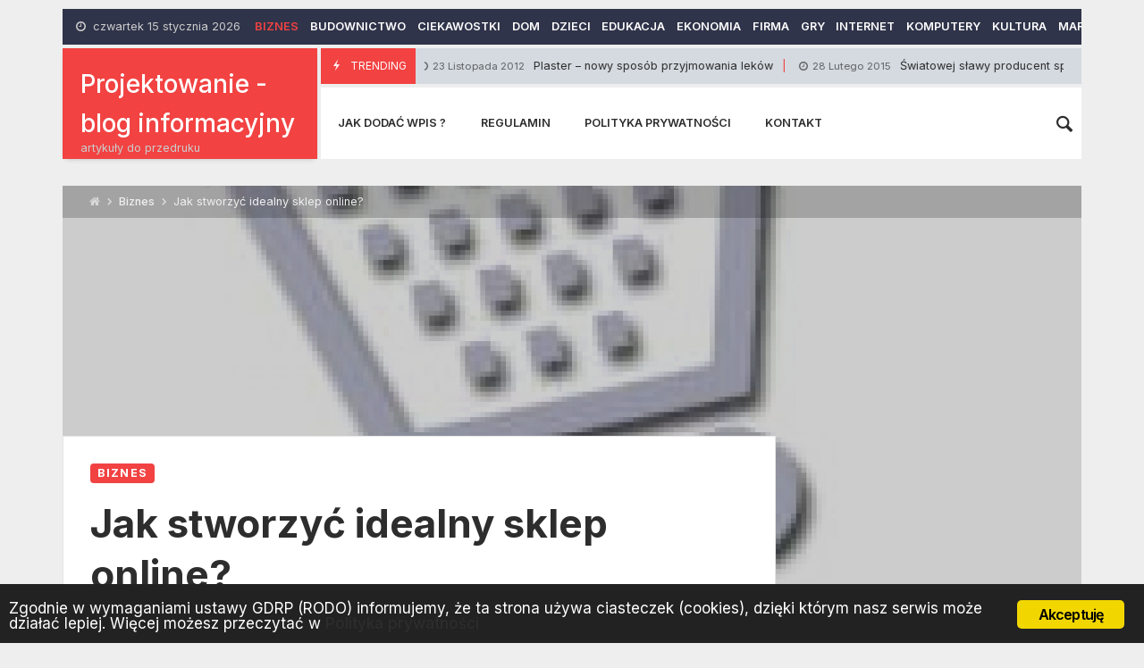

--- FILE ---
content_type: text/html; charset=utf-8
request_url: https://www.google.com/recaptcha/api2/aframe
body_size: 266
content:
<!DOCTYPE HTML><html><head><meta http-equiv="content-type" content="text/html; charset=UTF-8"></head><body><script nonce="c1UyvGRkKIgSChpcpiDSGg">/** Anti-fraud and anti-abuse applications only. See google.com/recaptcha */ try{var clients={'sodar':'https://pagead2.googlesyndication.com/pagead/sodar?'};window.addEventListener("message",function(a){try{if(a.source===window.parent){var b=JSON.parse(a.data);var c=clients[b['id']];if(c){var d=document.createElement('img');d.src=c+b['params']+'&rc='+(localStorage.getItem("rc::a")?sessionStorage.getItem("rc::b"):"");window.document.body.appendChild(d);sessionStorage.setItem("rc::e",parseInt(sessionStorage.getItem("rc::e")||0)+1);localStorage.setItem("rc::h",'1768456062960');}}}catch(b){}});window.parent.postMessage("_grecaptcha_ready", "*");}catch(b){}</script></body></html>